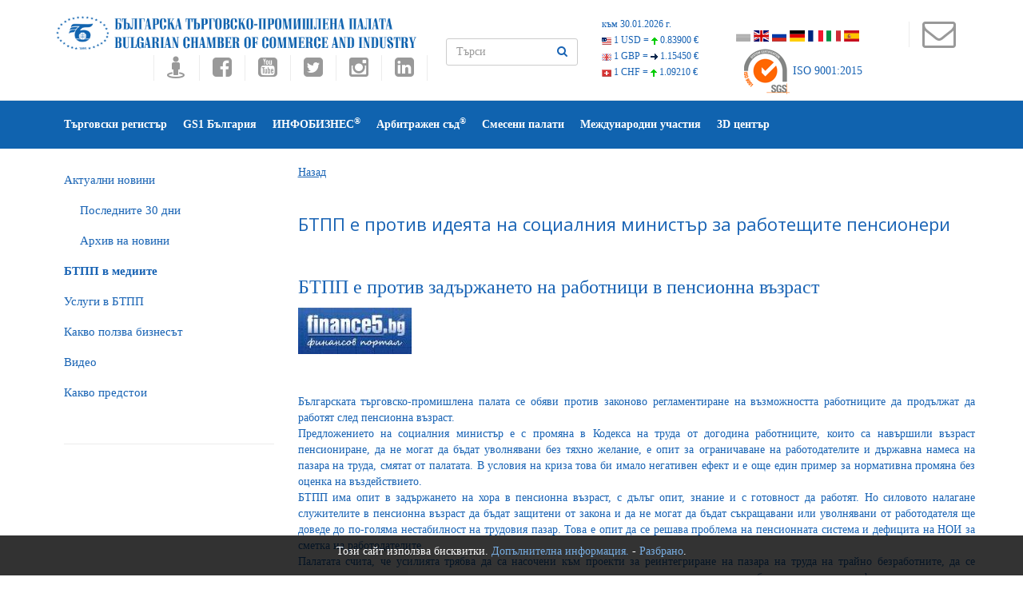

--- FILE ---
content_type: text/html
request_url: https://www.bcci.bg/pressview/508
body_size: 71893
content:
<!DOCTYPE html>
<!--[if lt IE 7 ]><html class="ie ie6" lang="en"> <![endif]-->
<!--[if IE 7 ]><html class="ie ie7" lang="en"> <![endif]-->
<!--[if IE 8 ]><html class="ie ie8" lang="en"> <![endif]-->
<!--[if (gte IE 9)|!(IE)]><!-->
<html lang="en" >
<!--<![endif]-->
<head>
<meta http-equiv="content-type" content="text/html; charset=UTF-8">
<!-- Basic Page Needs
	================================================== -->
<title>БТПП е против идеята на социалния министър за работещите пенсионери   | БЪЛГАРСКА ТЪРГОВСКО-ПРОМИШЛЕНА ПАЛАТА</title> 



<meta name="description" content="БТПП в пресата | БЪЛГАРСКА ТЪРГОВСКО-ПРОМИШЛЕНА ПАЛАТА">
<meta name="keywords" content="БТПП в пресата, БЪЛГАРСКА ТЪРГОВСКО-ПРОМИШЛЕНА ПАЛАТА, БТПП, бизнес, търговия, евроинтеграция, валута, посолство, посолства, Българските фирми в Европейския пазар, Европейски пазар, министерство, парламент, легализиран превод, попълване на документи, заверка на документи, Търговски регистър, Търговски представителства, сертификати за форсмажор, Арбитржен съд, Регистрация в Търговски регистър, Регистрация Търговски регистър, Регистрация на търговски представителства, АТА карнети, сертификати за форсмажор">
<meta http-equiv="content-language" content="bg">	


<meta name="robots" content="index, follow">



<!-- Mobile Specific Meta
	================================================== -->
<meta name="viewport" content="width=device-width, initial-scale=1, maximum-scale=0.6">
<!--<link href="images/favicon.ico" rel="shortcut icon" type="image/vnd.microsoft.icon" />-->
<!--All Css-->
<link rel="stylesheet" href="https://www.bcci.bg/css/addon.css" type="text/css" />
<link rel="stylesheet" href="https://www.bcci.bg/css/bootstrap.css" type="text/css" />
<link rel="stylesheet" href="https://www.bcci.bg/css/font-awesome.min.css" type="text/css" />
<link rel="stylesheet" href="https://www.bcci.bg/css/et-line.css" type="text/css" />
<link rel="stylesheet" href="https://www.bcci.bg/css/themefy-icon.css" type="text/css" />
<link rel="stylesheet" type="text/css" href="https://www.bcci.bg/css/animate.min.css">
<!--Revolution slider-->
<link rel="stylesheet" href="https://www.bcci.bg/css/settings.css" type="text/css" />
<link rel="stylesheet" href="https://www.bcci.bg/css/dynamic-captions.css" type="text/css" />
<link rel="stylesheet" href="https://www.bcci.bg/css/static-captions.css" type="text/css" />
<!--Owl Carousel-->
<link rel="stylesheet" href="https://www.bcci.bg/css/owl.carousel.css" type="text/css" />
<link rel="stylesheet" href="https://www.bcci.bg/css/owl.theme.css" type="text/css" />
<link rel="stylesheet" href="https://www.bcci.bg/css/owl.transitions.css" type="text/css" />
<link rel="stylesheet" href="https://www.bcci.bg/css/spsimpleportfolio.css" type="text/css" />
<link rel="stylesheet" href="https://www.bcci.bg/css/featherlight.min.css" type="text/css" />
<link rel="stylesheet" href="https://www.bcci.bg/css/sp-flickr-gallery.css" type="text/css" />
<link rel="stylesheet" type="text/css" href="https://www.bcci.bg/css/style4.css">
<link rel="stylesheet" type="text/css" href="https://www.bcci.bg/css/skins/blue-layout5.css">
<link href="https://www.bcci.bg/assets/docs.css" rel="stylesheet">
<link href="https://www.bcci.bg/css/flag-icon.css" rel="stylesheet">
<!--Jquery-->
<script src="https://www.google.com/recaptcha/api.js" async defer></script>
<script src="https://www.bcci.bg/js/jquery.js" type="text/javascript"></script>
	<style type="text/css">
    	.cookie-notification {
    		display: none;
			z-index: 999;
			width: 100%;
			padding: 10px;
    		position: fixed;
    		bottom: 0;
    		left: 0;
			text-align: center;
    		/* Set your cookie notification bar styles here */ 
    		background-color: #000;
    		opacity: 0.8;
			color: #fff
		
		}
		.cookie-notification a:link{color:#589bdd;}
		
    </style>   


<script type="text/javascript" src="https://www.bcci.bg/js/window.js"></script>

 



<script type="text/javascript" src="https://www.bcci.bg/js/cart.js"></script>


</head>
<body >

<div class="cookie-notification js-cookie-notification">
		
<p>Този сайт използва бисквитки. <a href="/cookie-policy.html" target="_blank">Допълнителна информация.</a> -  <a href="#" onClick="setbccicookie();">Разбрано</a>.</p>				
		
						
		</div>




<section class="wrapper off-canvas-menu-wrap">
  <div class="body-innerwrapper">
   
   
   
   
    <!--Top Bar-->
    <section id="sp-top-bar" class="two">
      <div class="container">
        <div class="row">
          <div id="sp-top2" class="col-sm-5 col-md-5"> <a class="logo"  href="https://www.bcci.bg/"><img class="sp-default-logo" src="https://www.bcci.bg/images/bcci/bulgarian-chamber-of-commerce-and-industry.png" title="БТПП е против идеята на социалния министър за работещите пенсионери   | БЪЛГАРСКА ТЪРГОВСКО-ПРОМИШЛЕНА ПАЛАТА"></a><br>      
                      
            <div class="sp-column  social-one">
            <ul class="social-icons">
               <li><a target="_blank" title="Виртуален тур на БТПП" href="https://tinyurl.com/bccimap"><i class="fa fa-street-view fa-2x"></i></a></li>
                              <li><a target="_blank" title="Facebook" href="//www.facebook.com/pages/%D0%91%D1%8A%D0%BB%D0%B3%D0%B0%D1%80%D1%81%D0%BA%D0%B0-%D1%82%D1%8A%D1%80%D0%B3%D0%BE%D0%B2%D1%81%D0%BA%D0%BE-%D0%BF%D1%80%D0%BE%D0%BC%D0%B8%D1%88%D0%BB%D0%B5%D0%BD%D0%B0-%D0%BF%D0%B0%D0%BB%D0%B0%D1%82%D0%B0-%D0%91%D0%A2%D0%9F%D0%9F/182083431806148"><i class="fa fa-facebook-square fa-2x"></i></a></li>
                <li><a title="Youtube" target="_blank" href="https://www.youtube.com/user/bccibg"><i class="fa fa-youtube-square fa-2x"></i></a></li>
                <li><a title="Twitter" target="_blank" href="https://twitter.com/BulChamber"><i class="fa fa-twitter-square fa-2x"></i></a></li>
                <li><a title="Instagram" target="_blank" href="https://www.instagram.com/bulchamber/"><i class="fa fa-instagram fa-2x"></i></a></li>
                <li><a title="LinkedIn" target="_blank" href="https://www.linkedin.com/company/bulgarian-chamber-of-commerce-and-industry"><i class="fa fa-linkedin-square fa-2x"></i></a></li>
                
               
              </ul>
                           </div>
			</div>
        <div id="sp-search" class="col-sm-2" >
            <form id="search-form" action="https://www.bcci.bg/search/" name="searchform"  method="post">
              <div class="form-group">              
                <input type="text"  class="form-control" id="search" name="search"  placeholder="Търси" >
               <button type="submit" id="submit_searchn" class="btn"><i class="fa fa-search"></i> </button>
              </div>
            </form>
        </div>
           <div></div>
        <div id="sp-top1" class="col-sm-4">
     
  <div id="currency">
        <div class="curr_item"><a href="//www.bcci.bg/services/currency/" target="_blank" id="valuti_area">към 30.01.2026 г.</a></div>
        <div class="curr_item"><a href="//www.bcci.bg/services/currency/" target="_blank"><img src="https://www.bcci.bg/images/cur_flag_usd.png" /> 1 USD = <img src="https://www.bcci.bg/images/cur_icon_up.png" /> <span class="curr_rate">0.83900 €</span></a></div>
        <div class="curr_item"><a href="//www.bcci.bg/services/currency/" target="_blank"><img src="https://www.bcci.bg/images/cur_flag_gbp.png" /> 1 GBP = <img src="https://www.bcci.bg/images/cur_icon_no.png" /> <span class="curr_rate">1.15450 €</span></a></div>
        <div class="curr_item"><a href="//www.bcci.bg/services/currency/" target="_blank"><img src="https://www.bcci.bg/images/cur_flag_chf.png" /> 1 CHF = <img src="https://www.bcci.bg/images/cur_icon_up.png" /> <span class="curr_rate">1.09210 €</span></a></div>
      </div>
      
      <ul class="social-icons">
              <p class="lead">
              <li><a href="https://www.bcci.bg/"><span class="flag-icon flag-icon-bgg flagsat" title="Български"></span></a>&nbsp;</li>
            <!--<li><a href="https://www.bcci.bg/english/"><span class="flag-icon flag-icon-gb flagsat" title="English"></span></a>&nbsp;</li>-->
             <li><a href="https://www.bcci.bg/en.html"><span class="flag-icon flag-icon-gb flagsat" title="English"></span></a>&nbsp;</li>
             <li><a href="https://www.bcci.bg/ru.html"><span class="flag-icon flag-icon-ru flagsat" title="Русский"></span></a>&nbsp;</li>
              <li><a href="https://www.bcci.bg/de.html"><span class="flag-icon flag-icon-de flagsat" title="Deutsche"></span></a>&nbsp;</li>           
             <li><a href="https://www.bcci.bg/fr.html"><span class="flag-icon flag-icon-fr flagsat" title="Français"></span></a>&nbsp;</li>
             <li><a href="https://www.bcci.bg/it.html"><span class="flag-icon flag-icon-it flagsat" title="Italiano"></span></a>&nbsp;</li>
           <li><a href="https://www.bcci.bg/es.html"><span class="flag-icon flag-icon-es flagsat" title="Español"></span></a>&nbsp;</li>
              </p>
                 </ul>
                 
               
               
 					<div id="certl"><a href="//www.sgs.com/certifiedclients" target="_blank"><img src="//www.bcci.bg/images/sgsnew.png" /> ISO 9001:2015</a></div>
 
        
          </div>
         <div id="sp-top1" class="col-md-1">
            <div class="sp-column social-one">
              <ul class="social-icons">
               <li><a title="КОНТАКТИ" target="_blank" href="https://www.bcci.bg/telephones.html" style="padding: 5px;"><i class="fa fa-3x fa-envelope-o"></i></a></li>
               <li class="storecart" id="miniview" style="cursor: pointer;"></li>
              </ul>
            <!-- <br clear="all"><br><img src="https://www.bcci.bg/images/cart.png" onclick="togglecart();">-->
            </div>
          </div>
         
        </div> 
      
      
      </div>
      
     
   
   
    </section>
     
      
       
 
    
      
 <header id="sp-header" class="menu-fixed-out header-4" data-spy="affix" data-offset-top="100">
			<div class="container">
				<div class="row">
					<div id="sp-menu" class="col-xs-3 col-sm-12 col-md-12">
						<div class="sp-column ">
							<div class="sp-megamenu-wrapper">
								<a id="offcanvas-toggler" class="visible-sm visible-xs" href="#"><i class="fa fa-bars"></i></a>
                <ul class="sp-megamenu-parent menu-slide-down hidden-sm hidden-xs" style="list-style-type: none !important">                
                
      <!--current-item-->
 <li  class="sp-menu-item"><a href="//www.bcci.bg/click/traderegister"  target="_blank" title="Търговски регистър">Търговски регистър</a>
                 
                                           </li>
                             
      <!--current-item-->
 <li  class="sp-menu-item"><a href="//www.gs1bg.org"  target="_blank" title="GS1 България">GS1 България</a>
                 
                                           </li>
                             
      <!--current-item-->
 <li  class="sp-menu-item"><a href="//infobusiness.bcci.bg"  target="_blank" title="ИНФОБИЗНЕС<sup>&reg;</sup>">ИНФОБИЗНЕС<sup>&reg;</sup></a>
                 
                                           </li>
                             
      <!--current-item-->
 <li  class="sp-menu-item"><a href="https://www.ac.bcci.bg/"  target="_blank" title="Арбитражен съд<sup>&reg;</sup>">Арбитражен съд<sup>&reg;</sup></a>
                 
                                           </li>
                             
      <!--current-item-->
 <li  class="sp-menu-item"><a href="/JointChamBG/"  target="_blank" title="Смесени палати">Смесени палати</a>
                 
                                           </li>
                             
      <!--current-item-->
 <li  class="sp-menu-item"><a href="https://www.bcci.bg/international.html"  title="Международни участия">Международни участия</a>
                 
                                           </li>
                             
      <!--current-item-->
 <li  class="sp-menu-item"><a href="https://www.bcci.bg/3dcenter.html"  target="_blank" title="3D център">3D център</a>
                 
                                           </li>
                             
     
     </ul>
              </div>
            </div>
          </div>
        </div>
      </div>
    </header> 
       
     


   

 <!--Breadcrumb-->
		
		<!--Blog-->
		<section id="blog" class="space-20">
			<div class="container">
				<div class="row">
					<aside class="col-sm-3 side-bar">
						<div class="widget category">
     
       
 <ul>

<li><a href="https://www.bcci.bg/news/latest/" >Актуални новини</a></li>
<li style="text-indent:20px;"><a href="https://www.bcci.bg/news/month/" >Последните 30 дни</a></li>
<li style="text-indent:20px;"><a href="https://www.bcci.bg/news/archive/" >Архив на новини</a></li>
<li><a href="https://www.bcci.bg/press/"  style="font-weight:bold;" >БTПП в медиите</a></li>
<li><a href="https://www.bcci.bg/bcci-services.html" >Услуги в БТПП</a></li>
<li><a href="https://www.bcci.bg/information.html" >Какво ползва бизнесът</a></li>
<li><a href="https://www.bcci.bg/videos" >Видео</a></li>
<li><a href="http://bcci.bg/payment_bcci/" target="_blank">Какво предстои</a></li>

</ul>     
     
   
						
						
						
						</div>
					</aside>
					<div class="col-sm-9 blog-base">
						<div class="col-sm-12 no-padding">
						 
	
 
 
<a href="javascript:history.go(-1)">Назад</a><br clear="all" /><br />

<h2>БТПП е против идеята на социалния министър за работещите пенсионери  </h2><br clear="all" />
<ul id="presslist">



<li style="list-style: none;">

<h3>БТПП е против задържането на работници в пенсионна възраст</h3>



    
     	<img src="https://www.bcci.bg/resources/logos/kkkkkkkkkkkkkkkkkkkkkk.jpg" style="float:left;  margin:0 10px 10px 0;" /><br clear="all">		
		<div style="text-align: justify; ">&nbsp;<br>
<br>
</div>
<div style="text-align: justify; ">Българската търговско-промишлена палата се обяви против законово регламентиране на възможността работниците да продължат да работят след пенсионна възраст.</div>
<div style="text-align: justify; "></div>
<div style="text-align: justify; ">Предложението на социалния министър е с промяна в Кодекса на труда от догодина работниците, които са навършили възраст пенсиониране, да не могат да бъдат уволнявани без тяхно желание, е опит за ограничаване на работодателите и държавна намеса на пазара на труда, смятат от палатата. В условия на криза това би имало негативен ефект и е още един пример за нормативна промяна без оценка на въздействието.</div>
<div style="text-align: justify; "></div>
<div style="text-align: justify; ">БТПП има опит в задържането на хора в пенсионна възраст, с дълъг опит, знание и с готовност да работят. Но силовото налагане служителите в пенсионна възраст да бъдат защитени от закона и да не могат да бъдат съкращавани или уволнявани от работодателя ще доведе до по-голяма нестабилност на трудовия пазар. Това е опит да се решава проблема на пенсионната система и дефицита на НОИ за сметка на работодателите.</div>
<div style="text-align: justify; "></div>
<div style="text-align: justify; ">Палатата счита, че усилията трябва да са насочени към проекти за реинтегриране на пазара на труда на трайно безработните, да се положат специални усилия, за да се осигурят места за стажуване, повишаване качеството на образованието и квалификацията.</div>
<div style="text-align: justify; "></div>
<div style="text-align: justify; ">С предложената промяна ще се ограничат възможностите именно на младите хора в това число и на дипломиралите се от различни висши учебни заведения.</div>
        
        <br clear="all" />
        
                 
                
        
                
        <a href="http://www.finance5.bg/news/bulgarian/73969.html" target="_blank">Линк</a><br /><br />

</li>


<li style="list-style: none;">

<h3>БТПП е против това работниците да продължат да работят законово след пенсиониране</h3>



    
     	<img src="https://www.bcci.bg/resources/logos/infostock.gif" style="float:left;  margin:0 10px 10px 0;" /><br clear="all">		
		<div style="text-align: justify; ">&nbsp;<br>
<br>
</div>
<div style="text-align: justify; ">Предложението на социалния министър с промяна в Кодекса на труда от догодина работниците, които са навършили възраст за пенсиониране, да не могат да бъдат уволнявани без тяхно желание, е опит за ограничаване на работодателите и държавна намеса на пазара на труда, смятат в своя позиция от БТПП.</div>
<div style="text-align: justify; "></div>
<div style="text-align: justify; ">Според тях в условия на криза това би имало негативен ефект и е още един пример за нормативна промяна без оценка на въздействието.</div>
<div style="text-align: justify; "></div>
<div style="text-align: justify; ">БТПП има опит в задържането на хора в пенсионна възраст, хора с дълъг опит, знание и с готовност да работят. Но силовото налагане хората в пенсионна възраст да бъдат защитени от закона и да не могат да бъдат съкращавани или уволнявани от работодателя ще доведе до по-голяма нестабилност на трудовия пазар. Това е опит да се решава проблема на пенсионната система и дефицита на НОИ за сметка на работодателите.&nbsp;</div>
<div style="text-align: justify; "></div>
<div style="text-align: justify; ">БТПП счита, че усилията на държавата трябва да са насочени към проекти за реинтегриране на пазара на труда на трайно безработните, да се положат специални усилия, за да се осигурят места за стажуване и чиракуване, и повишаване качеството на образованието и квалификацията.</div>
<div style="text-align: justify; "></div>
<div style="text-align: justify; ">При това сериозни средства се харчат за осигуряване на заетост на младите хора по различни проекти. С предложената промяна ще &nbsp;се ограничат възможностите именно на младите хора в това число и на дипломиралите се от различни висши учебни заведения.</div>
        
        <br clear="all" />
        
                 
                
        
                
        <a href="http://www.infostock.bg/infostock/control/news/details/32493" target="_blank">Линк</a><br /><br />

</li>


<li style="list-style: none;">

<h3>БТПП е против силовото задържане на хора в пенсионна възраст на работа</h3>



    
     	<img src="https://www.bcci.bg/resources/logos/1kam1Stroitelstvoto.jpg" style="float:left;  margin:0 10px 10px 0;" /><br clear="all">		
		<div style="text-align: justify; ">&nbsp;<br>
<br>
</div>
<div style="text-align: justify; ">От БТПП обявиха, че са против законово регламентиране на възможността работниците да продължат да работят след пенсионна възраст</div>
<div style="text-align: justify; "></div>
<div style="text-align: justify; ">Политиката на пазара на труда трябва да бъде насочена към реинтегриране на безработните и повишаване на техните умения</div>
<div style="text-align: justify; "></div>
<div style="text-align: justify; ">Предложението на социалния министър с промяна в Кодекса на труда от догодина работниците, които са навършили възраст пенсиониране, да не могат да бъдат уволнявани без тяхно желание, се оценява от БТПП като опит за ограничаване на работодателите и държавна намеса на пазара на труда. В условия на криза това би имало негативен ефект и е още един пример за нормативна промяна без оценка на въздействието.</div>
<div style="text-align: justify; "></div>
<div style="text-align: justify; ">БТПП има опит в задържането на хора в пенсионна възраст, хора с дълъг опит, знание и с готовност да работят. Но силовото налагане хората в пенсионна възраст да бъдат защитени от закона и да не могат да бъдат съкращавани или уволнявани от работодателя ще доведе до по-голяма нестабилност на трудовия пазар. Това е опит да се решава проблема на пенсионната система и дефицита на НОИ за сметка на работодателите.</div>
<div style="text-align: justify; "></div>
<div style="text-align: justify; ">БТПП счита, че усилията трябва да са насочени към проекти за реинтегриране на пазара на труда на трайно безработните, да се положат специални усилия, за да се осигурят места за стажуване и чиракуване, повишаване качеството на образованието и квалификацията.</div>
<div style="text-align: justify; "></div>
<div style="text-align: justify; ">При това сериозни средства се харчат за осигуряване на заетост на младите хора по различни проекти. С предложената промяна ще &nbsp;се ограничат възможностите именно на младите хора в това число и на дипломиралите се от различни висши учебни заведения.</div>
        
        <br clear="all" />
        
                 
                
        
                
        <a href="http://www.1kam1.com/news/otstranata/6509" target="_blank">Линк</a><br /><br />

</li>


<li style="list-style: none;">

<h3>Бизнесът е против работата след навършване на пенсионна възраст</h3>



    
     	<img src="https://www.bcci.bg/resources/logos/Investor.jpg" style="float:left;  margin:0 10px 10px 0;" /><br clear="all">		
		<div style="text-align: justify; ">&nbsp;<br>
<br>
</div>
<div style="text-align: justify; ">Преди дни министърът на труда и социалната политика Тотю Младенов предложи законово да бъдат регламентирани стимули за хората, които искат да останат по-дълго на пазара на труда. Неговата идея е да се увеличи от 3 на 4 процента бонусът за всяка прослужена година при изпълнение на условията за пенсиониране и това да стане с промяна в Кодекса на труда от следващата година.</div>
<div style="text-align: justify; "></div>
<div style="text-align: justify; ">Работодателите обаче са твърдо против това предложение и изтъкват мотивите си. Според Божидар Данев, изпълнителен председател на Българската стопанска камара, това е пряка намеса на пазара на труда. Според него държавата трябва да прекрати намесата си защото подобни силови мерки няма да помогнат да се преодолее кризата. Колкото по-малко държавата се намесва на пазара на труда, толкова по-здравословно ще бъде за българската икономика, каза още Данев.</div>
<div style="text-align: justify; "></div>
<div style="text-align: justify; ">Българската търговско-промишлана палата (БТПП) също е против законовото регламентиране на възможността работниците да продължат да работят след пенсионна възраст. Това става ясно от разпространената официална позиция на палатата.</div>
<div style="text-align: justify; "></div>
<div style="text-align: justify; ">Предложението на социалния министър с промяна в Кодекса на труда от догодина работниците, които са навършили възраст за пенсиониране, да не могат да бъдат уволнявани без тяхно желание, се оценява от БТПП като опит за ограничаване на работодателите и държавна намеса на пазара на труда. В условия на криза това би имало негативен ефект според БТПП.</div>
<div style="text-align: justify; "></div>
<div style="text-align: justify; ">Според представителите на палатата силовото налагане хората в пенсионна възраст да бъдат защитени от закона и да не могат да бъдат съкращавани или уволнявани от работодателя ще доведе до по-голяма нестабилност на трудовия пазар. Това е опит да се решава проблемът на пенсионната система и дефицита на НОИ за сметка на работодателите. От БТПП допълват, че с предложената промяна ще се ограничат възможностите на младите хора да намерят място на пазара на труда.</div>
        
        <br clear="all" />
        
                 
                
        
                
        <a href="http://www.investor.bg/news/article/124702/332.html" target="_blank">Линк</a><br /><br />

</li>


<li style="list-style: none;">

<h3>БТПП: Забраната за уволняване на пенсионери ще разклати трудовия пазар</h3>



    
     	<img src="https://www.bcci.bg/resources/logos/oooooooooooooooooooooooooo.jpg" style="float:left;  margin:0 10px 10px 0;" /><br clear="all">		
		<div style="text-align: justify; ">&nbsp;<br>
 </div>
<div style="text-align: justify; ">Предложението на социалния министър с промяна в Кодекса на труда от догодина работниците, които са навършили възраст пенсиониране, да не могат да бъдат уволнявани без тяхно желание, се оценява от БТПП като опит за ограничаване на работодателите и държавна намеса на пазара на труда. В условия на криза това би имало негативен ефект и е още един пример за нормативна промяна без оценка на въздействието, съобщават от палатата.</div>
<div style="text-align: justify; "></div>
<div style="text-align: justify; ">БТПП има опит в задържането на хора в пенсионна възраст, хора с дълъг опит, знание и с готовност да работят. Но силовото налагане хората в пенсионна възраст да бъдат защитени от закона и да не могат да бъдат съкращавани или уволнявани от работодателя ще доведе до по-голяма нестабилност на трудовия пазар. Това е опит да се решава проблема на пенсионната система и дефицита на НОИ за сметка на работодателите.</div>
<div style="text-align: justify; "></div>
<div style="text-align: justify; ">БТПП счита, че усилията трябва да са насочени към проекти за реинтегриране на пазара на труда на трайно безработните, да се положат специални усилия, за да се осигурят места за стажуване и чиракуване, повишаване качеството на образованието и квалификацията.</div>
<div style="text-align: justify; "></div>
<div style="text-align: justify; ">При това сериозни средства се харчат за осигуряване на заетост на младите хора по различни проекти. С предложената промяна ще се ограничат възможностите именно на младите хора в това число и на дипломиралите се от различни висши учебни заведения.</div>
        
        <br clear="all" />
        
                 
                
        
                
        <a href="http://insurance.profit.bg/news/btpp:-zabranata-za-uvolnyavane-na-pensioneri-shte-razklati-trudoviya-pazar/nid-106221.html" target="_blank">Линк</a><br /><br />

</li>


<li style="list-style: none;">

<h3>БТПП е против работниците да продължат да работят след пенсионна възраст</h3>



    
     	<img src="https://www.bcci.bg/resources/logos/Tvoyat-BIZNES.jpg" style="float:left;  margin:0 10px 10px 0;" /><br clear="all">		
		<div style="text-align: justify; ">&nbsp;<br>
<br>
</div>
<div style="text-align: justify; ">Предложението на социалния министър с промяна в Кодекса на труда от догодина работниците, които са навършили възраст пенсиониране, да не могат да бъдат уволнявани без тяхно желание, се оценява от БТПП като опит за ограничаване на работодателите и държавна намеса на пазара на труда. В условия на криза това би имало негативен ефект и е още един пример за нормативна промяна без оценка на въздействието. БТПП има опит в задържането на хора в пенсионна възраст, хора с дълъг опит, знание и с готовност да работят. Но силовото налагане хората в пенсионна възраст да бъдат защитени от закона и да не могат да бъдат съкращавани или уволнявани от работодателя ще доведе до по-голяма нестабилност на трудовия пазар. Това е опит да се решава проблема на пенсионната система и дефицита на НОИ за сметка на работодателите.</div>
<div style="text-align: justify; "></div>
<div style="text-align: justify; ">БТПП счита, че усилията трябва да са насочени към проекти за реинтегриране на пазара на труда на трайно безработните, да се положат специални усилия, за да се осигурят места за стажуване и чиракуване, повишаване качеството на образованието и квалификацията.</div>
<div style="text-align: justify; "></div>
<div style="text-align: justify; ">При това сериозни средства се харчат за осигуряване на заетост на младите хора по различни проекти. С предложената промяна ще се ограничат възможностите именно на младите хора в това число и на дипломиралите се от различни висши учебни заведения.</div>
        
        <br clear="all" />
        
                 
                
        
                
        <a href="http://www.tbmagazine.net/novini/btpp-e-protiv-rabotnitsite-da-prodlzhat-da-rabotyat-sled-pensionna-vzrast" target="_blank">Линк</a><br /><br />

</li>


<li style="list-style: none;">

<h3>Бизнесът е против мерките за късно пенсиониране</h3>



    
     	<img src="https://www.bcci.bg/resources/logos/image002.jpg" style="float:left;  margin:0 10px 10px 0;" /><br clear="all">		
		<div style="text-align: justify;"><br>
Българска търговско-промишлена палата (БТПП) се обяви твърдо против идеята на социалния министър Тотю Младенов, работодателите да не могат да уволняват работниците, които са навършили възраст за пенсиониране без тяхно желание. Самата идея беше лансирана от министър преди ден, по време на дискусия за трудовия пазар. Според направеното предложение, ако работодател реши да уволни хората, навършили години за пенсия, той ще бъде санкциониран.<br>
<br>
<br>
В официалното съобщение на БТПП се казва, че подобна мярка е опит да се ограничат работодателите и е държавна намеса на пазара на труда. &quot;В условия на криза това би имало негативен ефект и е още един пример за нормативна промяна без оценка на въздействието&quot;, обявиха от институцията.<br>
<br>
<br>
Основният довод на промишлената палата е, че силовото налагане хората в пенсионна възраст да бъдат защитени от закона и да не могат да бъдат съкращавани или уволнявани от работодателя, ще доведе до по-голяма нестабилност на трудовия пазар. &quot;Това е опит да се решава проблема на пенсионната система и дефицита на НОИ, но за сметка на работодателите&quot;, се казва в съобщението.<br>
<br>
<br>
БТПП счита, че усилията трябва да са насочени към проекти за реинтегриране на пазара на труда на трайно безработните, да се положат специални усилия, за да се осигурят места за стажуване и чиракуване, повишаване качеството на образованието и квалификацията. При това сериозни средства се харчат за осигуряване на заетост на младите хора по различни проекти. С предложената промяна ще&nbsp; се ограничат възможностите именно на младите хора в това число и на дипломиралите се от различни висши учебни заведения.<br>
<br>
<br>
</div>
        
        <br clear="all" />
        
                 
                
        
                
        <a href="http://www.livebiz.bg/ikonomika/s/855796610" target="_blank">Линк</a><br /><br />

</li>


<li style="list-style: none;">

<h3>БТПП е против задържането на работещи пенсионери</h3>



    
     	<img src="https://www.bcci.bg/resources/logos/logoo2.png" style="float:left;  margin:0 10px 10px 0;" /><br clear="all">		
		<div style="text-align: justify;">Предложението на социалния министър с промяна в Кодекса на труда от догодина работниците, които са навършили възраст пенсиониране, да не могат да бъдат уволнявани без тяхно желание, се оценява от БТПП като опит за ограничаване на работодателите и държавна намеса на пазара на труда.<br>
<br>
В условия на криза това би имало негативен ефект и е още един пример за нормативна промяна без оценка на въздействието.<br>
<br>
БТПП има опит в задържането на хора в пенсионна възраст, хора с дълъг опит, знание и с готовност да работят. Но силовото налагане хората в пенсионна възраст да бъдат защитени от закона и да не могат да бъдат съкращавани или уволнявани от работодателя ще доведе до по-голяма нестабилност на трудовия пазар, смятат от Палатата.<br>
<br>
Това е опит да се решава проблема на пенсионната система и дефицита на НОИ за сметка на работодателите.<br>
<br>
БТПП счита, че усилията трябва да са насочени към проекти за реинтегриране на пазара на труда на трайно безработните, да се положат специални усилия, за да се осигурят места за стажуване и чиракуване, повишаване качеството на образованието и квалификацията.<br>
<br>
При това сериозни средства се харчат за осигуряване на заетост на младите хора по различни проекти. С предложената промяна ще се ограничат възможностите именно на младите хора в това число и на дипломиралите се от различни висши учебни заведения.</div>
        
        <br clear="all" />
        
                 
                
        
                
        <a href="http://news.expert.bg/n364641" target="_blank">Линк</a><br /><br />

</li>


<li style="list-style: none;">

<h3>БТПП: Властта прехвърля на работодателите проблемите на пенсионната система</h3>



    
     	<img src="https://www.bcci.bg/resources/logos/inews-logo.png" style="float:left;  margin:0 10px 10px 0;" /><br clear="all">		
		<div style="text-align: justify; ">&nbsp;<br>
<br>
</div>
<div style="text-align: justify; ">Българската търговско-промишлена палата (БТПП) е против законово регламентиране на възможността работниците да продължат да работят след пенсионна възраст, съобщават от пресслужбата на палатата. &nbsp;</div>
<div style="text-align: justify; "></div>
<div style="text-align: justify; ">Политиката на пазара на труда трябва да бъде насочена към реинтегриране на безработните и повишаване на техните умения, посочват още от БТПП.&nbsp;</div>
<div style="text-align: justify; "></div>
<div style="text-align: justify; ">Предложението на социалния министър с промяна в Кодекса на труда от догодина работниците, които са навършили възраст за пенсиониране, да не могат да бъдат уволнявани без тяхно желание, се оценява от БТПП като опит за ограничаване на работодателите и като държавна намеса на пазара на труда. В условия на криза това би имало негативен ефект и е още един пример за нормативна промяна без оценка на въздействието, казват от палатата.&nbsp;</div>
<div style="text-align: justify; "></div>
<div style="text-align: justify; ">Силовото налагане хората в пенсионна възраст да бъдат защитени от закона и да не могат да бъдат съкращавани или уволнявани от работодателя ще доведе до по-голяма нестабилност на трудовия пазар. Това е опит да се решава проблема на пенсионната система и дефицита на НОИ за сметка на работодателите, категорични са от БТПП.</div>
<div style="text-align: justify; "></div>
<div style="text-align: justify; ">От БТПП смятат, че усилията трябва да са насочени към проекти за реинтегриране на пазара на труда на трайно безработните, да се положат специални усилия, за да се осигурят места за стажуване и чиракуване, повишаване качеството на образованието и квалификацията.</div>
<div style="text-align: justify; "></div>
<div style="text-align: justify; ">При това сериозни средства се харчат за осигуряване на заетост на младите хора по различни проекти. С предложената промяна ще се ограничат възможностите именно на младите хора в това число и на дипломиралите се от различни висши учебни заведения, завършват от БТПП.</div>
        
        <br clear="all" />
        
                 
                
        
                
        <a href="http://inews.bg/България/БТПП-Властта-прехвърля-на-работодателите-проблемите-на-пенсионната-система_l.a_c.327_i.116937.html" target="_blank">Линк</a><br /><br />

</li>


<li style="list-style: none;">

<h3>БТПП против работниците да продължат да работят след пенсионна възраст</h3>



    
     	<img src="https://www.bcci.bg/resources/logos/BurgaSnews.png" style="float:left;  margin:0 10px 10px 0;" /><br clear="all">		
		<div style="text-align: justify; ">&nbsp;<br>
<br>
</div>
<div style="text-align: justify; ">Предложението на социалния министър с промяна в Кодекса на труда от догодина работниците, които са навършили възраст пенсиониране, да не могат да бъдат уволнявани без тяхно желание, се оценява от БТПП като опит за ограничаване на работодателите и държавна намеса на пазара на труда. В условия на криза това би имало негативен ефект и е още един пример за нормативна промяна без оценка на въздействието.</div>
<div style="text-align: justify; "></div>
<div style="text-align: justify; ">БТПП има опит в задържането на хора в пенсионна възраст, хора с дълъг опит, знание и с готовност да работят. Но силовото налагане хората в пенсионна възраст да бъдат защитени от закона и да не могат да бъдат съкращавани или уволнявани от работодателя ще доведе до по-голяма нестабилност на трудовия пазар. Това е опит да се решава проблема на пенсионната система и дефицита на НОИ за сметка на работодателите.</div>
<div style="text-align: justify; "></div>
<div style="text-align: justify; ">БТПП счита, че усилията трябва да са насочени към проекти за реинтегриране на пазара на труда на трайно безработните, да се положат специални усилия, за да се осигурят места за стажуване и чиракуване, повишаване качеството на образованието и квалификацията.</div>
<div style="text-align: justify; "></div>
<div style="text-align: justify; ">При това сериозни средства се харчат за осигуряване на заетост на младите хора по различни проекти. С предложената промяна ще &nbsp;се ограничат възможностите именно на младите хора в това число и на дипломиралите се от различни висши учебни заведения.</div>
<div style="text-align: justify; "></div>
        
        <br clear="all" />
        
                 
                
        
                
        <a href="http://www.burgasnews.com/stranata/obshtestvo/48671-btpp-protiv-rabotnitzite-da-prodalzhat-da-rabotyat-sled-pensionna-vazrast" target="_blank">Линк</a><br /><br />

</li>


<li style="list-style: none;">

<h3>БТПП е против предложение на социалния министър</h3>



    
     	<img src="https://www.bcci.bg/resources/logos/StaraZagora.png" style="float:left;  margin:0 10px 10px 0;" /><br clear="all">		
		<div style="text-align: justify; ">&nbsp;<br>
<br>
</div>
<div style="text-align: justify; ">Българска търговско-промишлена палата (БТПП) е против законово регламентиране на възможността работниците да продължат да работят след пенсионна възраст. Политиката на пазара на труда трябва да бъде насочена към реинтегриране на безработните и повишаване на техните умения.</div>
<div style="text-align: justify; ">Предложението на социалния министър с промяна в Кодекса на труда от догодина работниците, които са навършили възраст за пенсиониране, да не могат да бъдат уволнявани без тяхно желание, се оценява от БТПП като опит за ограничаване на работодателите и намеса на държавата на пазара на труда, съобщиха от пресцентъра на Палатата.</div>
<div style="text-align: justify; ">В условия на криза това би имало негативен ефект и е още един пример за нормативна промяна без оценка на въздействието. БТПП има опит в задържането на хора в пенсионна възраст, хора с дълъг опит, знание и с готовност да работят. Но силовото налагане хората в пенсионна възраст да бъдат защитени от закона и да не могат да бъдат съкращавани или уволнявани от работодателя, ще доведе до по-голяма нестабилност на трудовия пазар. Това е опит да се решават проблеми на пенсионната система и дефицита на НОИ за сметка на работодателите.</div>
<div style="text-align: justify; ">БТПП счита, че усилията трябва да са насочени към проекти за реинтегриране на пазара на труда на трайно безработните, да се положат специални усилия, за да се осигурят места за стажуване и чиракуване, повишаване качеството на образованието и квалификацията.</div>
<div style="text-align: justify; ">При това сериозни средства се харчат за осигуряване на заетост на младите хора по различни проекти. С предложената промяна ще се ограничат възможностите именно на младите хора, в това число и на дипломиралите се от различни висши учебни заведения.</div>
        
        <br clear="all" />
        
                 
                
        
                
        <a href="http://www.chambersz.com/news/7538-btpp-e-protiv-predlozhenie-na-socialniya-ministar" target="_blank">Линк</a><br /><br />

</li>


<li style="list-style: none;">

<h3>БТПП е против идеята на социалния министър за работещите пенсионери</h3>



    
     	<img src="https://www.bcci.bg/resources/logos/Moneybg-.gif" style="float:left;  margin:0 10px 10px 0;" /><br clear="all">		
		<div style="text-align: justify; ">&nbsp;<br>
<br>
</div>
<div style="text-align: justify; ">Предложението на социалния министър с промяна в Кодекса на труда от догодина работниците, които са навършили възраст пенсиониране, да не могат да бъдат уволнявани без тяхно желание, се оценява от БТПП като опит за ограничаване на работодателите и държавна намеса на пазара на труда.</div>
<div style="text-align: justify; "></div>
<div style="text-align: justify; ">В условия на криза това би имало негативен ефект и е още един пример за нормативна промяна без оценка на въздействието.</div>
<div style="text-align: justify; "></div>
<div style="text-align: justify; ">БТПП има опит в задържането на хора в пенсионна възраст, хора с дълъг опит, знание и с готовност да работят. Но силовото налагане хората в пенсионна възраст да бъдат защитени от закона и да не могат да бъдат съкращавани или уволнявани от работодателя ще доведе до по-голяма нестабилност на трудовия пазар.</div>
<div style="text-align: justify; "></div>
<div style="text-align: justify; ">Това е опит да се решава проблема на пенсионната система и дефицита на НОИ за сметка на работодателите.</div>
<div style="text-align: justify; "></div>
<div style="text-align: justify; ">БТПП счита, че усилията трябва да са насочени към проекти за реинтегриране на пазара на труда на трайно безработните, да се положат специални усилия, за да се осигурят места за стажуване и чиракуване, повишаване качеството на образованието и квалификацията.</div>
<div style="text-align: justify; "></div>
<div style="text-align: justify; ">При това сериозни средства се харчат за осигуряване на заетост на младите хора по различни проекти. С предложената промяна ще се ограничат възможностите именно на младите хора в това число и на дипломиралите се от различни висши учебни заведения.</div>
        
        <br clear="all" />
        
                 
                
        
                
        <a href="http://money.bg/news/id_1340989543/БТПП_е_против_идеята_на_социалния_министър_за_работещите_пенсионери" target="_blank">Линк</a><br /><br />

</li>

</ul>


<a href="javascript:history.go(-1)">Назад</a><br clear="all" />

</div>
						 
					</div>
				</div>
			</div>
		</section>
     

 
    <!--Partner logo-->
    <section id="partners">
      <div class="container">
        <div class="row">
          <div class="col-sm-12 owl-carousel owl-theme banners-logo">
            <div class="item"><a href="https://www.invest.bcci.bg/" target="_blank"><img src="/content/rotator2/invest.jpg" width="180" height="150"  /></a></div> 
<div class="item"><a href="https://www.bcci.bg/resources/files/BCCI_Bulgaria_in_figures_2025_WEB.pdf" ><img src="/content/rotator2/bulgaria_in_figures-2025.png" width="180" height="150"  /></a></div> 
<div class="item"><a href="https://bgjobsportal.com/" target="_blank"><img src="/content/rotator2/banerWeb2.jpg" width="180" height="150"  /></a></div> 
<div class="item"><a href="https://www.bcci.bg/tradereg-ATAkar-bg.html" ><img src="/content/rotator2/banner_ATA.png" width="180" height="150"  /></a></div> 
<div class="item"><a href="https://bgbarcode.bg/ " target="_blank"><img src="/content/rotator2/bgbarcode.png" width="180" height="150"  /></a></div> 
<div class="item"><a href="//www.bcci.bg/tradereg-fordoc-bg.html" ><img src="/content/rotator2/ICC_stemp_120-50.png" width="180" height="150"  /></a></div> 
<div class="item"><a href="//www.bcci.bg/pricelist.htm#it1a" ><img src="/content/rotator2/ban1_en1.png" width="180" height="150"  /></a></div> 
<div class="item"><a href="https://www.bvv.cz/en" target="_blank"><img src="/content/rotator2/banner_180x150_BG_2026.gif" width="180" height="150"  /></a></div> 
  
          </div>
        </div>
      </div>
    </section>
  
 



    
    <!--Footer upper-->
    <section id="footer-upper" class="space-50">
      <div class="container">
        <div class="row">
          
           <div class="col-sm-3 footer-block">
            <ul class="contact"> 
             
              
        <li><a href="https://www.bcci.bg/general-bcci.html"  style="color:white;" title="За нас"><i class="fa fa-angle-double-right"></i> За нас</a></li>  
        <li><a href="//bcci.bg/bulgarian/review/index.php"  target="_blank" style="color:white;" title="Отзиви"><i class="fa fa-angle-double-right"></i> Отзиви</a></li>  
        <li><a href="https://www.bcci.bg/members-entrance.html"  style="color:white;" title="Как да стана член ?"><i class="fa fa-angle-double-right"></i> Как да стана член ?</a></li>  
        <li><a href="//www.bcci.bg/telephones.html"  style="color:white;" title="Контакти"><i class="fa fa-angle-double-right"></i> Контакти</a></li>  
        <li><a href="https://www.bcci.bg/declaration-bg.html"  style="color:white;" title="Декларация за поверителност"><i class="fa fa-angle-double-right"></i> Декларация за поверителност</a></li>  
     
  
              
            </ul>
          </div>
          <div class="col-sm-3 footer-block">
					<div class="tags">
													 
							<h3 style="color:white !important;">Мобилни приложения на:<br>БГ Баркод <a target="_blank" href="https://play.google.com/store/apps/details?id=com.digimark.barcodes.activities" style="color:white;"><i class="fa fa-android fa-2" aria-hidden="true"></i></a> <a target="_blank" href="https://itunes.apple.com/bg/app/bg-barkod/id842563268?mt=8" style="color:white;"><i class="fa fa-apple fa-2" aria-hidden="true"></i></a> </h3>
						  
						 
						</div>
						<div class="newsletter">
							<h3 style="color:white !important;">Абонирайте се безплатно за бюлетин ИнфоБизнес</h3>
           
               <form method="post" action="https://www.infobusiness.bcci.bg/abonament.html" target="_blank">
                <div class="form-group">
                  <input type="email" class="form-control" name="email" id="email" placeholder="Въведете е-мейл" style="color: white;">
                  <button type="submit" class="sppb-btn">Абонамент</button>
                </div>
              </form>
						</div>
					</div>
         <div class="col-sm-3 footer-block">
            <ul class="contact">
                     <li><a title="Партньори" href="https://www.bcci.bg/partners-bcci.html"   style="color:white;"><i class="fa fa-angle-double-right"></i> Партньори</a></li>    <li><a title="АОБР" href="https://aobe.bg/"  target="_blank"  style="color:white;"><i class="fa fa-angle-double-right"></i> АОБР</a></li>    <li><a title="Международни и Национални участия" href="https://www.bcci.bg/spisuk-inner.html"   style="color:white;"><i class="fa fa-angle-double-right"></i> Международни и Национални участия</a></li>    <li><a title="Център за медиация" href="//www.mediation.bcci.bg/"  target="_blank"  style="color:white;"><i class="fa fa-angle-double-right"></i> Център за медиация</a></li>  
            </ul>
          </div>
            <div class="col-sm-3 footer-block">
                           <h3 style="color:white !important;">Последно в Инфобизнес<sup>&reg;</sup></h3>
                            <div class="recent-post">
                                                              
                                                               <div class="post-block">
                                    <div class="post-image">
                                        <img src="https://www.infobusiness.bcci.bg/content/thumb/thumb_04_Chiflik_.png" alt="post" style="width:80px;">
                                    </div>
                                    <div class="post-content">
                                        <h5><a href="https://www.infobusiness.bcci.bg/bg-barkod-hrana-ot-selo.html" style="color:white !important;" target="_blank" title="БГ Баркод: храна от село">БГ Баркод: храна от село</a> </h5> 
                                    </div>
                                </div>
                                                                <div class="post-block">
                                    <div class="post-image">
                                        <img src="https://www.infobusiness.bcci.bg/content/thumb/thumb_29.1_1_1.jpg" alt="post" style="width:80px;">
                                    </div>
                                    <div class="post-content">
                                        <h5><a href="https://www.infobusiness.bcci.bg/ek-odobri-finansiraneto-na-proekta-za-vodorodna-infrastruktura-na-bulgartransgaz.html" style="color:white !important;" target="_blank" title="ЕК одобри финансирането на проекта за водородна инфраструктура на „Булгартрансгаз“">ЕК одобри финансирането на проекта за водородна инфраструктура на „Булгартрансгаз“</a> </h5> 
                                    </div>
                                </div>
                                                                
                                            
                            </div>
                        </div>  
        </div>
      </div>
    </section>
 
  </div>
</section>

<!--Offcanvas-->
<div class="offcanvas-menu">
	<a href="#" class="close-offcanvas"><i class="fa fa-remove"></i></a>
	<div class="offcanvas-inner">
		<div class="sp-module ">
			<div class="sp-module-content">
				<ul class="nav menu">
				 <li  ><a href="//www.bcci.bg/click/traderegister"  target="_blank">Търговски регистър</a>
                    </li>
   <li  ><a href="//www.gs1bg.org"  target="_blank">GS1 България</a>
                    </li>
   <li  ><a href="//infobusiness.bcci.bg"  target="_blank">ИНФОБИЗНЕС<sup>&reg;</sup></a>
                    </li>
   <li  ><a href="https://www.ac.bcci.bg/"  target="_blank">Арбитражен съд<sup>&reg;</sup></a>
                    </li>
   <li  ><a href="/JointChamBG/"  target="_blank">Смесени палати</a>
                    </li>
   <li  ><a href="https://www.bcci.bg/international.html" >Международни участия</a>
                    </li>
   <li  ><a href="https://3dcenter.bg/"  target="_blank">3D център</a>
                    </li>
  			 
				</ul>
			</div>
		</div>
	</div>
	<!-- /.offcanvas-inner -->
</div>

 
<!--<script src="https://www.bcci.bg/resources/js/priceConverter.js"></script>-->
<script src="https://www.bcci.bg/js/bootstrap.js" type="text/javascript"></script>
<script type="text/javascript" src="https://www.bcci.bg/js/appear.js"></script>
<script type="text/javascript" src="https://maps.googleapis.com/maps/api/js?key=AIzaSyB0YyDTa0qqOjIerob2VTIwo_XVMhrruxo"></script>
<script src="https://www.bcci.bg/js/jquery.themepunch.tools.min.js" type="text/javascript"></script>
<script src="https://www.bcci.bg/js/jquery.themepunch.revolution.min.js" type="text/javascript"></script>
<script src="https://www.bcci.bg/js/jquery.parallax-1.1.3.js" type="text/javascript"></script>
<script src="https://www.bcci.bg/js/smoothscroll.js" type="text/javascript"></script>
<script src="https://www.bcci.bg/js/owl.carousel.js" type="text/javascript"></script>
<script src="https://www.bcci.bg/js/sp-flickr-gallery.js" type="text/javascript"></script>
<script src="https://www.bcci.bg/js/spsimpleportfolio.js" type="text/javascript"></script>
<script src="https://www.bcci.bg/js/featherlight.min.js" type="text/javascript"></script>
<script src="https://www.bcci.bg/js/jquery.shuffle.modernizr.min.js" type="text/javascript"></script>
<script src="https://www.bcci.bg/js/morphext.min.js" type="text/javascript"></script>
<script src="https://www.bcci.bg/js/count-down.js" type="text/javascript"></script>
<script src="https://www.bcci.bg/js/main.js" type="text/javascript"></script>
<script src="https://www.bcci.bg/js/jquery.min.js" type="text/javascript"></script>
 <script type="text/javascript" src="https://www.bcci.bg/js/jquery.jticker.min.js"></script>
<script src="https://www.bcci.bg/js/jquery.cycle.all.js" type="text/javascript"></script>
<script src="https://www.bcci.bg/js/jqslide2.js" type="text/javascript"></script>
 
	
<script>
	
 	 
 	!function(e){if("function"==typeof define&&define.amd)define(e);else if("object"==typeof exports)module.exports=e();else{var n=window.Cookies,o=window.Cookies=e(window.jQuery);o.noConflict=function(){return window.Cookies=n,o}}}(function(){function e(){for(var e=0,n={};e<arguments.length;e++){var o=arguments[e];for(var t in o)n[t]=o[t]}return n}function n(o){function t(n,r,i){var c;if(arguments.length>1){if(i=e({path:"/"},t.defaults,i),"number"==typeof i.expires){var s=new Date;s.setMilliseconds(s.getMilliseconds()+864e5*i.expires),i.expires=s}try{c=JSON.stringify(r),/^[\{\[]/.test(c)&&(r=c)}catch(a){}return r=encodeURIComponent(String(r)),r=r.replace(/%(23|24|26|2B|3A|3C|3E|3D|2F|3F|40|5B|5D|5E|60|7B|7D|7C)/g,decodeURIComponent),n=encodeURIComponent(String(n)),n=n.replace(/%(23|24|26|2B|5E|60|7C)/g,decodeURIComponent),n=n.replace(/[\(\)]/g,escape),document.cookie=[n,"=",r,i.expires&&"; expires="+i.expires.toUTCString(),i.path&&"; path="+i.path,i.domain&&"; domain="+i.domain,i.secure?"; secure":""].join("")}n||(c={});for(var p=document.cookie?document.cookie.split("; "):[],u=/(%[0-9A-Z]{2})+/g,d=0;d<p.length;d++){var f=p[d].split("="),l=f[0].replace(u,decodeURIComponent),m=f.slice(1).join("=");'"'===m.charAt(0)&&(m=m.slice(1,-1));try{if(m=o&&o(m,l)||m.replace(u,decodeURIComponent),this.json)try{m=JSON.parse(m)}catch(a){}if(n===l){c=m;break}n||(c[l]=m)}catch(a){}}return c}return t.get=t.set=t,t.getJSON=function(){return t.apply({json:!0},[].slice.call(arguments))},t.defaults={},t.remove=function(n,o){t(n,"",e(o,{expires:-1}))},t.withConverter=n,t}return n()});
	</script>

 	<script type="text/javascript">
 	
		 
		function setbccicookie() 
		{	 			
			  $( '.js-cookie-notification' ).fadeOut( "slow" );
			  Cookies.set('BcciCookieNotificationCookie', 'true', { expires: 1 });			  
  		};
			
		$( document ).ready( function() 
		{
			if ( Cookies.get('BcciCookieNotificationCookie') === 'true' ) 
			{
					$('.js-cookie-notification').css({ 'display' : 'none'});
			} 
			else 
			{
					$('.js-cookie-notification').css({ 'display' : 'block'});						
			}
		});

			
  </script>
   <div  style="position: fixed; top: 0px; right:0px;  z-index: 100000; background-color: white; color:#1864ad; display: none; width: auto%; padding:0 20px 20px 20px;" class="shopping-cart" id="shopping-cart"><div id="cartarea" style="max-height: 400px;  overflow-y: scroll;">
             
       
       </div>  
         

   
   
        
         </div>
</body>
</html>


	